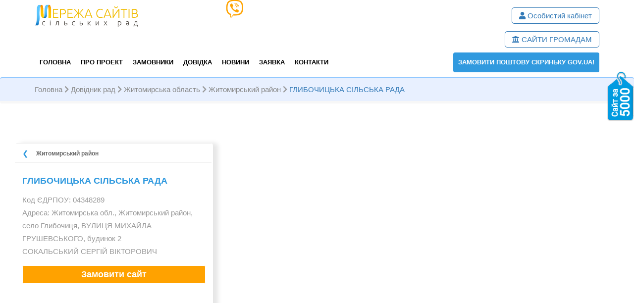

--- FILE ---
content_type: text/html; charset=UTF-8
request_url: https://silrada.org/spysok/hlybochyts-ka-sil-s-ka-rada-zhytomyrs-koho-rayonu-zhytomyrs-koyi-oblasti/
body_size: 13327
content:
<!DOCTYPE html>
<html lang="uk">
<head>
	<meta charset="UTF-8">
	<meta http-equiv="X-UA-Compatible" content="IE=edge">
	<meta name="viewport" content="width=device-width, initial-scale=1">
	<meta name="theme-color" content="#ffffff">
<script async src="https://pagead2.googlesyndication.com/pagead/js/adsbygoogle.js?client=ca-pub-9770772585408248"
     crossorigin="anonymous"></script>
	<meta name='robots' content='index, follow, max-image-preview:large, max-snippet:-1, max-video-preview:-1' />
	<style>img:is([sizes="auto" i], [sizes^="auto," i]) { contain-intrinsic-size: 3000px 1500px }</style>
	
	<!-- This site is optimized with the Yoast SEO plugin v25.1 - https://yoast.com/wordpress/plugins/seo/ -->
	<title>ГЛИБОЧИЦЬКА СІЛЬСЬКА РАДА | Silrada.org</title><link rel="preload" as="style" href="https://fonts.googleapis.com/css?family=Open%20Sans&#038;display=swap" /><link rel="stylesheet" href="https://fonts.googleapis.com/css?family=Open%20Sans&#038;display=swap" media="print" onload="this.media='all'" /><noscript><link rel="stylesheet" href="https://fonts.googleapis.com/css?family=Open%20Sans&#038;display=swap" /></noscript><link rel="stylesheet" href="https://silrada.org/wp-content/cache/min/1/475f6f7c74e11c298ab6d1ee3ee59771.css" media="all" data-minify="1" />
	<link rel="canonical" href="https://silrada.org/spysok/hlybochyts-ka-sil-s-ka-rada-zhytomyrs-koho-rayonu-zhytomyrs-koyi-oblasti/" />
	<meta property="og:locale" content="uk_UA" />
	<meta property="og:type" content="article" />
	<meta property="og:title" content="ГЛИБОЧИЦЬКА СІЛЬСЬКА РАДА | Silrada.org" />
	<meta property="og:description" content="Житомирська обл., Житомирський район, село Глибочиця, ВУЛИЦЯ МИХАЙЛА ГРУШЕВСЬКОГО, будинок 2" />
	<meta property="og:url" content="https://silrada.org/spysok/hlybochyts-ka-sil-s-ka-rada-zhytomyrs-koho-rayonu-zhytomyrs-koyi-oblasti/" />
	<meta property="og:site_name" content="Silrada.org" />
	<meta property="article:publisher" content="https://www.facebook.com/silrada.org/" />
	<meta property="article:modified_time" content="2019-09-13T12:29:29+00:00" />
	<meta property="og:image" content="https://silrada.org/wp-content/uploads/2016/05/logo-01.png" />
	<meta property="og:image:width" content="732" />
	<meta property="og:image:height" content="163" />
	<meta property="og:image:type" content="image/png" />
	<meta name="twitter:card" content="summary_large_image" />
	<script type="application/ld+json" class="yoast-schema-graph">{"@context":"https://schema.org","@graph":[{"@type":"WebPage","@id":"https://silrada.org/spysok/hlybochyts-ka-sil-s-ka-rada-zhytomyrs-koho-rayonu-zhytomyrs-koyi-oblasti/","url":"https://silrada.org/spysok/hlybochyts-ka-sil-s-ka-rada-zhytomyrs-koho-rayonu-zhytomyrs-koyi-oblasti/","name":"ГЛИБОЧИЦЬКА СІЛЬСЬКА РАДА | Silrada.org","isPartOf":{"@id":"https://silrada.org/#website"},"datePublished":"2019-07-30T18:16:59+00:00","dateModified":"2019-09-13T12:29:29+00:00","breadcrumb":{"@id":"https://silrada.org/spysok/hlybochyts-ka-sil-s-ka-rada-zhytomyrs-koho-rayonu-zhytomyrs-koyi-oblasti/#breadcrumb"},"inLanguage":"uk","potentialAction":[{"@type":"ReadAction","target":["https://silrada.org/spysok/hlybochyts-ka-sil-s-ka-rada-zhytomyrs-koho-rayonu-zhytomyrs-koyi-oblasti/"]}]},{"@type":"BreadcrumbList","@id":"https://silrada.org/spysok/hlybochyts-ka-sil-s-ka-rada-zhytomyrs-koho-rayonu-zhytomyrs-koyi-oblasti/#breadcrumb","itemListElement":[{"@type":"ListItem","position":1,"name":"Головна","item":"https://silrada.org/"},{"@type":"ListItem","position":2,"name":"Довідник рад","item":"https://silrada.org/spysok/"},{"@type":"ListItem","position":3,"name":"Житомирська область","item":"https://silrada.org/region/zhytomyrs-ka-obl/"},{"@type":"ListItem","position":4,"name":"Житомирський район","item":"https://silrada.org/region/zhytomyrs-kyy-rayon/"},{"@type":"ListItem","position":5,"name":"ГЛИБОЧИЦЬКА СІЛЬСЬКА РАДА"}]},{"@type":"WebSite","@id":"https://silrada.org/#website","url":"https://silrada.org/","name":"Silrada.org","description":"Портал сайтів сільських рад","publisher":{"@id":"https://silrada.org/#organization"},"potentialAction":[{"@type":"SearchAction","target":{"@type":"EntryPoint","urlTemplate":"https://silrada.org/?s={search_term_string}"},"query-input":{"@type":"PropertyValueSpecification","valueRequired":true,"valueName":"search_term_string"}}],"inLanguage":"uk"},{"@type":"Organization","@id":"https://silrada.org/#organization","name":"Мережа сайтів сільських/селищних рад та громад","url":"https://silrada.org/","logo":{"@type":"ImageObject","inLanguage":"uk","@id":"https://silrada.org/#/schema/logo/image/","url":"https://silrada.org/wp-content/uploads/2017/07/cropped-favicon.png","contentUrl":"https://silrada.org/wp-content/uploads/2017/07/cropped-favicon.png","width":512,"height":512,"caption":"Мережа сайтів сільських/селищних рад та громад"},"image":{"@id":"https://silrada.org/#/schema/logo/image/"},"sameAs":["https://www.facebook.com/silrada.org/"]}]}</script>
	<!-- / Yoast SEO plugin. -->


<link rel='dns-prefetch' href='//static.addtoany.com' />
<link href='https://fonts.gstatic.com' crossorigin rel='preconnect' />

<style id='classic-theme-styles-inline-css' type='text/css'>
/*! This file is auto-generated */
.wp-block-button__link{color:#fff;background-color:#32373c;border-radius:9999px;box-shadow:none;text-decoration:none;padding:calc(.667em + 2px) calc(1.333em + 2px);font-size:1.125em}.wp-block-file__button{background:#32373c;color:#fff;text-decoration:none}
</style>
<style id='global-styles-inline-css' type='text/css'>
:root{--wp--preset--aspect-ratio--square: 1;--wp--preset--aspect-ratio--4-3: 4/3;--wp--preset--aspect-ratio--3-4: 3/4;--wp--preset--aspect-ratio--3-2: 3/2;--wp--preset--aspect-ratio--2-3: 2/3;--wp--preset--aspect-ratio--16-9: 16/9;--wp--preset--aspect-ratio--9-16: 9/16;--wp--preset--color--black: #000000;--wp--preset--color--cyan-bluish-gray: #abb8c3;--wp--preset--color--white: #ffffff;--wp--preset--color--pale-pink: #f78da7;--wp--preset--color--vivid-red: #cf2e2e;--wp--preset--color--luminous-vivid-orange: #ff6900;--wp--preset--color--luminous-vivid-amber: #fcb900;--wp--preset--color--light-green-cyan: #7bdcb5;--wp--preset--color--vivid-green-cyan: #00d084;--wp--preset--color--pale-cyan-blue: #8ed1fc;--wp--preset--color--vivid-cyan-blue: #0693e3;--wp--preset--color--vivid-purple: #9b51e0;--wp--preset--gradient--vivid-cyan-blue-to-vivid-purple: linear-gradient(135deg,rgba(6,147,227,1) 0%,rgb(155,81,224) 100%);--wp--preset--gradient--light-green-cyan-to-vivid-green-cyan: linear-gradient(135deg,rgb(122,220,180) 0%,rgb(0,208,130) 100%);--wp--preset--gradient--luminous-vivid-amber-to-luminous-vivid-orange: linear-gradient(135deg,rgba(252,185,0,1) 0%,rgba(255,105,0,1) 100%);--wp--preset--gradient--luminous-vivid-orange-to-vivid-red: linear-gradient(135deg,rgba(255,105,0,1) 0%,rgb(207,46,46) 100%);--wp--preset--gradient--very-light-gray-to-cyan-bluish-gray: linear-gradient(135deg,rgb(238,238,238) 0%,rgb(169,184,195) 100%);--wp--preset--gradient--cool-to-warm-spectrum: linear-gradient(135deg,rgb(74,234,220) 0%,rgb(151,120,209) 20%,rgb(207,42,186) 40%,rgb(238,44,130) 60%,rgb(251,105,98) 80%,rgb(254,248,76) 100%);--wp--preset--gradient--blush-light-purple: linear-gradient(135deg,rgb(255,206,236) 0%,rgb(152,150,240) 100%);--wp--preset--gradient--blush-bordeaux: linear-gradient(135deg,rgb(254,205,165) 0%,rgb(254,45,45) 50%,rgb(107,0,62) 100%);--wp--preset--gradient--luminous-dusk: linear-gradient(135deg,rgb(255,203,112) 0%,rgb(199,81,192) 50%,rgb(65,88,208) 100%);--wp--preset--gradient--pale-ocean: linear-gradient(135deg,rgb(255,245,203) 0%,rgb(182,227,212) 50%,rgb(51,167,181) 100%);--wp--preset--gradient--electric-grass: linear-gradient(135deg,rgb(202,248,128) 0%,rgb(113,206,126) 100%);--wp--preset--gradient--midnight: linear-gradient(135deg,rgb(2,3,129) 0%,rgb(40,116,252) 100%);--wp--preset--font-size--small: 13px;--wp--preset--font-size--medium: 20px;--wp--preset--font-size--large: 36px;--wp--preset--font-size--x-large: 42px;--wp--preset--spacing--20: 0.44rem;--wp--preset--spacing--30: 0.67rem;--wp--preset--spacing--40: 1rem;--wp--preset--spacing--50: 1.5rem;--wp--preset--spacing--60: 2.25rem;--wp--preset--spacing--70: 3.38rem;--wp--preset--spacing--80: 5.06rem;--wp--preset--shadow--natural: 6px 6px 9px rgba(0, 0, 0, 0.2);--wp--preset--shadow--deep: 12px 12px 50px rgba(0, 0, 0, 0.4);--wp--preset--shadow--sharp: 6px 6px 0px rgba(0, 0, 0, 0.2);--wp--preset--shadow--outlined: 6px 6px 0px -3px rgba(255, 255, 255, 1), 6px 6px rgba(0, 0, 0, 1);--wp--preset--shadow--crisp: 6px 6px 0px rgba(0, 0, 0, 1);}:where(.is-layout-flex){gap: 0.5em;}:where(.is-layout-grid){gap: 0.5em;}body .is-layout-flex{display: flex;}.is-layout-flex{flex-wrap: wrap;align-items: center;}.is-layout-flex > :is(*, div){margin: 0;}body .is-layout-grid{display: grid;}.is-layout-grid > :is(*, div){margin: 0;}:where(.wp-block-columns.is-layout-flex){gap: 2em;}:where(.wp-block-columns.is-layout-grid){gap: 2em;}:where(.wp-block-post-template.is-layout-flex){gap: 1.25em;}:where(.wp-block-post-template.is-layout-grid){gap: 1.25em;}.has-black-color{color: var(--wp--preset--color--black) !important;}.has-cyan-bluish-gray-color{color: var(--wp--preset--color--cyan-bluish-gray) !important;}.has-white-color{color: var(--wp--preset--color--white) !important;}.has-pale-pink-color{color: var(--wp--preset--color--pale-pink) !important;}.has-vivid-red-color{color: var(--wp--preset--color--vivid-red) !important;}.has-luminous-vivid-orange-color{color: var(--wp--preset--color--luminous-vivid-orange) !important;}.has-luminous-vivid-amber-color{color: var(--wp--preset--color--luminous-vivid-amber) !important;}.has-light-green-cyan-color{color: var(--wp--preset--color--light-green-cyan) !important;}.has-vivid-green-cyan-color{color: var(--wp--preset--color--vivid-green-cyan) !important;}.has-pale-cyan-blue-color{color: var(--wp--preset--color--pale-cyan-blue) !important;}.has-vivid-cyan-blue-color{color: var(--wp--preset--color--vivid-cyan-blue) !important;}.has-vivid-purple-color{color: var(--wp--preset--color--vivid-purple) !important;}.has-black-background-color{background-color: var(--wp--preset--color--black) !important;}.has-cyan-bluish-gray-background-color{background-color: var(--wp--preset--color--cyan-bluish-gray) !important;}.has-white-background-color{background-color: var(--wp--preset--color--white) !important;}.has-pale-pink-background-color{background-color: var(--wp--preset--color--pale-pink) !important;}.has-vivid-red-background-color{background-color: var(--wp--preset--color--vivid-red) !important;}.has-luminous-vivid-orange-background-color{background-color: var(--wp--preset--color--luminous-vivid-orange) !important;}.has-luminous-vivid-amber-background-color{background-color: var(--wp--preset--color--luminous-vivid-amber) !important;}.has-light-green-cyan-background-color{background-color: var(--wp--preset--color--light-green-cyan) !important;}.has-vivid-green-cyan-background-color{background-color: var(--wp--preset--color--vivid-green-cyan) !important;}.has-pale-cyan-blue-background-color{background-color: var(--wp--preset--color--pale-cyan-blue) !important;}.has-vivid-cyan-blue-background-color{background-color: var(--wp--preset--color--vivid-cyan-blue) !important;}.has-vivid-purple-background-color{background-color: var(--wp--preset--color--vivid-purple) !important;}.has-black-border-color{border-color: var(--wp--preset--color--black) !important;}.has-cyan-bluish-gray-border-color{border-color: var(--wp--preset--color--cyan-bluish-gray) !important;}.has-white-border-color{border-color: var(--wp--preset--color--white) !important;}.has-pale-pink-border-color{border-color: var(--wp--preset--color--pale-pink) !important;}.has-vivid-red-border-color{border-color: var(--wp--preset--color--vivid-red) !important;}.has-luminous-vivid-orange-border-color{border-color: var(--wp--preset--color--luminous-vivid-orange) !important;}.has-luminous-vivid-amber-border-color{border-color: var(--wp--preset--color--luminous-vivid-amber) !important;}.has-light-green-cyan-border-color{border-color: var(--wp--preset--color--light-green-cyan) !important;}.has-vivid-green-cyan-border-color{border-color: var(--wp--preset--color--vivid-green-cyan) !important;}.has-pale-cyan-blue-border-color{border-color: var(--wp--preset--color--pale-cyan-blue) !important;}.has-vivid-cyan-blue-border-color{border-color: var(--wp--preset--color--vivid-cyan-blue) !important;}.has-vivid-purple-border-color{border-color: var(--wp--preset--color--vivid-purple) !important;}.has-vivid-cyan-blue-to-vivid-purple-gradient-background{background: var(--wp--preset--gradient--vivid-cyan-blue-to-vivid-purple) !important;}.has-light-green-cyan-to-vivid-green-cyan-gradient-background{background: var(--wp--preset--gradient--light-green-cyan-to-vivid-green-cyan) !important;}.has-luminous-vivid-amber-to-luminous-vivid-orange-gradient-background{background: var(--wp--preset--gradient--luminous-vivid-amber-to-luminous-vivid-orange) !important;}.has-luminous-vivid-orange-to-vivid-red-gradient-background{background: var(--wp--preset--gradient--luminous-vivid-orange-to-vivid-red) !important;}.has-very-light-gray-to-cyan-bluish-gray-gradient-background{background: var(--wp--preset--gradient--very-light-gray-to-cyan-bluish-gray) !important;}.has-cool-to-warm-spectrum-gradient-background{background: var(--wp--preset--gradient--cool-to-warm-spectrum) !important;}.has-blush-light-purple-gradient-background{background: var(--wp--preset--gradient--blush-light-purple) !important;}.has-blush-bordeaux-gradient-background{background: var(--wp--preset--gradient--blush-bordeaux) !important;}.has-luminous-dusk-gradient-background{background: var(--wp--preset--gradient--luminous-dusk) !important;}.has-pale-ocean-gradient-background{background: var(--wp--preset--gradient--pale-ocean) !important;}.has-electric-grass-gradient-background{background: var(--wp--preset--gradient--electric-grass) !important;}.has-midnight-gradient-background{background: var(--wp--preset--gradient--midnight) !important;}.has-small-font-size{font-size: var(--wp--preset--font-size--small) !important;}.has-medium-font-size{font-size: var(--wp--preset--font-size--medium) !important;}.has-large-font-size{font-size: var(--wp--preset--font-size--large) !important;}.has-x-large-font-size{font-size: var(--wp--preset--font-size--x-large) !important;}
:where(.wp-block-post-template.is-layout-flex){gap: 1.25em;}:where(.wp-block-post-template.is-layout-grid){gap: 1.25em;}
:where(.wp-block-columns.is-layout-flex){gap: 2em;}:where(.wp-block-columns.is-layout-grid){gap: 2em;}
:root :where(.wp-block-pullquote){font-size: 1.5em;line-height: 1.6;}
</style>










<style id='rocket-lazyload-inline-css' type='text/css'>
.rll-youtube-player{position:relative;padding-bottom:56.23%;height:0;overflow:hidden;max-width:100%;}.rll-youtube-player:focus-within{outline: 2px solid currentColor;outline-offset: 5px;}.rll-youtube-player iframe{position:absolute;top:0;left:0;width:100%;height:100%;z-index:100;background:0 0}.rll-youtube-player img{bottom:0;display:block;left:0;margin:auto;max-width:100%;width:100%;position:absolute;right:0;top:0;border:none;height:auto;-webkit-transition:.4s all;-moz-transition:.4s all;transition:.4s all}.rll-youtube-player img:hover{-webkit-filter:brightness(75%)}.rll-youtube-player .play{height:100%;width:100%;left:0;top:0;position:absolute;background:url(https://silrada.org/wp-content/plugins/wp-rocket/assets/img/youtube.png) no-repeat center;background-color: transparent !important;cursor:pointer;border:none;}
</style>
<link rel="https://api.w.org/" href="https://silrada.org/wp-json/" /><link rel="EditURI" type="application/rsd+xml" title="RSD" href="https://silrada.org/xmlrpc.php?rsd" />

<link rel='shortlink' href='https://silrada.org/?p=30445' />
<link rel="alternate" title="oEmbed (JSON)" type="application/json+oembed" href="https://silrada.org/wp-json/oembed/1.0/embed?url=https%3A%2F%2Fsilrada.org%2Fspysok%2Fhlybochyts-ka-sil-s-ka-rada-zhytomyrs-koho-rayonu-zhytomyrs-koyi-oblasti%2F" />
<link rel="alternate" title="oEmbed (XML)" type="text/xml+oembed" href="https://silrada.org/wp-json/oembed/1.0/embed?url=https%3A%2F%2Fsilrada.org%2Fspysok%2Fhlybochyts-ka-sil-s-ka-rada-zhytomyrs-koho-rayonu-zhytomyrs-koyi-oblasti%2F&#038;format=xml" />
		<style type="text/css">
			div.wpcf7 .ajax-loader {
				background-image: url('https://silrada.org/wp-content/plugins/contact-form-7/images/ajax-loader.gif');
			}
		</style>
						<link rel="preconnect" href="https://fonts.gstatic.com" crossorigin />
				
				
							            <style>
				            
					div[id*='ajaxsearchlitesettings'].searchsettings .asl_option_inner label {
						font-size: 0px !important;
						color: rgba(0, 0, 0, 0);
					}
					div[id*='ajaxsearchlitesettings'].searchsettings .asl_option_inner label:after {
						font-size: 11px !important;
						position: absolute;
						top: 0;
						left: 0;
						z-index: 1;
					}
					.asl_w_container {
						width: 100%;
						margin: 3px 0px 3px 3px;
						min-width: 200px;
					}
					div[id*='ajaxsearchlite'].asl_m {
						width: 100%;
					}
					div[id*='ajaxsearchliteres'].wpdreams_asl_results div.resdrg span.highlighted {
						font-weight: bold;
						color: rgba(217, 49, 43, 1);
						background-color: rgba(238, 238, 238, 1);
					}
					div[id*='ajaxsearchliteres'].wpdreams_asl_results .results img.asl_image {
						width: 70px;
						height: 70px;
						object-fit: cover;
					}
					div.asl_r .results {
						max-height: none;
					}
				
							.asl_w, .asl_w * {font-family:"Roboto" !important;}
							.asl_m input[type=search]::placeholder{font-family:"Roboto" !important;}
							.asl_m input[type=search]::-webkit-input-placeholder{font-family:"Roboto" !important;}
							.asl_m input[type=search]::-moz-placeholder{font-family:"Roboto" !important;}
							.asl_m input[type=search]:-ms-input-placeholder{font-family:"Roboto" !important;}
						
						.asl_m, .asl_m .probox {
							background-color: rgb(255, 255, 255) !important;
							background-image: none !important;
							-webkit-background-image: none !important;
							-ms-background-image: none !important;
						}
					
						.asl_m .probox svg {
							fill: rgb(255, 255, 255) !important;
						}
						.asl_m .probox .innericon {
							background-color: rgb(1, 126, 193) !important;
							background-image: none !important;
							-webkit-background-image: none !important;
							-ms-background-image: none !important;
						}
					
						div.asl_m.asl_w {
							border:1px none rgb(185, 185, 185) !important;border-radius:7px 7px 7px 7px !important;
							box-shadow: none !important;
						}
						div.asl_m.asl_w .probox {border: none !important;}
					
						div.asl_r.asl_w.vertical .results .item::after {
							display: block;
							position: absolute;
							bottom: 0;
							content: '';
							height: 1px;
							width: 100%;
							background: #D8D8D8;
						}
						div.asl_r.asl_w.vertical .results .item.asl_last_item::after {
							display: none;
						}
					 #ajaxsearchlite1 .probox, div.asl_w .probox {
    height: 60px;
    border-radius: 7px;
    box-shadow: 0px 0px 4px 0px #b9b9b9 inset;
}
div.asl_w .probox .promagnifier {
    width: 180px;
    height: 60px;
}
div.asl_m .probox .promagnifier .innericon:before {
   content: "Шукати ";
   color: #fff;
    float: left;
    padding-top: 20px;
    padding-left: 45px;
}
#ajaxsearchlite1 .probox .proinput input, div.asl_w .probox div.proinput input {
    margin-top: 15px!important;
    font-size: 16px;
}
div.asl_m .probox .proloading {
    margin-top: 15px;
    margin-right: 15px;
}			            </style>
			            <link rel="icon" href="https://silrada.org/wp-content/uploads/2017/07/cropped-favicon-32x32.png" sizes="32x32" />
<link rel="icon" href="https://silrada.org/wp-content/uploads/2017/07/cropped-favicon-192x192.png" sizes="192x192" />
<link rel="apple-touch-icon" href="https://silrada.org/wp-content/uploads/2017/07/cropped-favicon-180x180.png" />
<meta name="msapplication-TileImage" content="https://silrada.org/wp-content/uploads/2017/07/cropped-favicon-270x270.png" />
		<style type="text/css" id="wp-custom-css">
			a.btn.btn-map {
    display: none;
}
div#attorney_slider {
    display: inline-flex;
    flex-direction: row;
}
@media screen and (max-with:530px) {
	div#attorney_slider {
    display: inline-flex;
    flex-direction: column;
}
		</style>
		        <style>
            #wp-admin-bar-ctn_adminbar_menu .ab-item {
                background: ;
                color:  !important;
            }
            #wp-admin-bar-ctn_adminbar_menu .ab-item .ctn-admin-item {
                color: #6ef791;
            }
            .ctn-admin-item {
                color: #6ef791;
            }
            .ab-submenu {

            }
        </style>
        <noscript><style id="rocket-lazyload-nojs-css">.rll-youtube-player, [data-lazy-src]{display:none !important;}</style></noscript>
</head>

<body data-rsssl=1 class="wp-singular spysok-template-default single single-spysok postid-30445 wp-theme-silrada">


	
	<!-- ========================== Header ==================== -->

	<header class="main_menu">
		<div class="container nav_wrapper">
			<div class="row">
				<div class="col-md-4 col-sm-3">
													<a class="navbar-brand" href="https://silrada.org/">
								<img src="data:image/svg+xml,%3Csvg%20xmlns='http://www.w3.org/2000/svg'%20viewBox='0%200%200%200'%3E%3C/svg%3E" alt="" class="img-responsive" data-lazy-src="https://silrada.org/wp-content/uploads/2016/05/logo-01.png" /><noscript><img src="https://silrada.org/wp-content/uploads/2016/05/logo-01.png" alt="" class="img-responsive" /></noscript>
							</a>
										</div>
				<div class="col-md-4 col-sm-4 hidden-xs">
					
<style>
.fa-viber {
    color: #ffa300;
    font-size: 36px;
    margin-right: 10px;
    animation: shake 5s linear 2s infinite alternate;
}
@keyframes shake {
  10%, 90% {
    transform: translate3d(-1px, 0, 0);
  }
  20%, 80% {
    transform: translate3d(2px, 0, 0);
  }
  30%, 50%, 70% {
    transform: translate3d(-4px, 0, 0);
  }
  40%, 60% {
    transform: translate3d(4px, 0, 0);
  }
}
</style>
					<a href="https://msng.link/o/?380987812428=vi"><i class="fab fa-viber"></i>
					<span class="text-center hero-phone"><span class="blue-color"></span></span></a>
				</div>
				<div class="col-md-4 col-sm-5">
					<!-- Search Option -->
											<a class="hidden-xs pull-right login-button" href="https://silrada.org/wp-login.php?itsec-hb-token=edsqnbnen" title="Увійти в майстерню">
							<i class="fa fa-user"></i> Особистий кабінет
						</a>
										<a class="hidden-xs pull-right login-button" href="//gr.org.ua/" title="Сайти для громад">
						<i class="fa fa-university" aria-hidden="true"></i> САЙТИ ГРОМАДАМ
					</a>
				</div>
			</div>
						<div class="row">
				<span class="visible-xs text-center hero-phone">(098) <span class="blue-color">781 2428</span></span>
			</div>
			<div class="row blue-background-xs">
				<div class="col-md-12">
					<nav class="navbar navbar-default">
						<!-- Brand and toggle get grouped for better mobile display -->

						<div class="navbar-header">

							<button type="button" class="navbar-toggle collapsed" data-toggle="collapse" data-target="#navbar-collapse-1" aria-expanded="false">
								<span class="sr-only">Toggle navigation</span>
								<span class="icon-bar"></span>
								<span class="icon-bar"></span>
								<span class="icon-bar"></span>
							</button>
						</div>
						<!-- Collect the nav links, forms, and other content for toggling -->
						<div class="collapse navbar-collapse sticky-menu-header sticky-header" id="navbar-collapse-1">
							    <ul class="nav navbar-nav nav_1">

 									<li id="menu-item-7396" class="menu-item menu-item-type-custom menu-item-object-custom menu-item-7396"><a href="/">Головна</a></li>
<li id="menu-item-7402" class="menu-item menu-item-type-post_type menu-item-object-page menu-item-7402"><a href="https://silrada.org/pro-proekt/">Про проект</a></li>
<li id="menu-item-7412" class="menu-item menu-item-type-post_type_archive menu-item-object-portfolio menu-item-7412"><a href="https://silrada.org/silrada/">Замовники</a></li>
<li id="menu-item-7404" class="menu-item menu-item-type-custom menu-item-object-custom menu-item-7404"><a href="/faq">Довідка</a></li>
<li id="menu-item-7408" class="menu-item menu-item-type-post_type menu-item-object-page menu-item-7408"><a href="https://silrada.org/novini/">Новини</a></li>
<li id="menu-item-18713" class="menu-item menu-item-type-post_type menu-item-object-page menu-item-18713"><a href="https://silrada.org/zayavka/">Заявка</a></li>
<li id="menu-item-7403" class="menu-item menu-item-type-post_type menu-item-object-page menu-item-7403"><a href="https://silrada.org/kontakty/">Контакти</a></li>


                                    <li class="menu-custom-block">
                                        <a href="//silrada.org/sp/">ЗАМОВИТИ поштову скриньку GOV.UA!</a>
                                    </li>
                                </ul>						</div><!-- /.navbar-collapse -->
					</nav>
				</div>
			</div>
			
		</div><!--  End of .nav_wrapper -->
	</header>
	<!-- ========================== /Header =================== -->
        		<section class="breadcrumb"><div class="container"><div class="row"><div class="col-md-12"><p id="breadcrumbs"><span><span><a href="https://silrada.org/">Головна</a></span> <i class="fa fa-chevron-right"></i> <span><a href="https://silrada.org/spysok/">Довідник рад</a></span> <i class="fa fa-chevron-right"></i> <span><a href="https://silrada.org/region/zhytomyrs-ka-obl/">Житомирська область</a></span> <i class="fa fa-chevron-right"></i> <span><a href="https://silrada.org/region/zhytomyrs-kyy-rayon/">Житомирський район</a></span> <i class="fa fa-chevron-right"></i> <span class="breadcrumb_last" aria-current="page">ГЛИБОЧИЦЬКА СІЛЬСЬКА РАДА</span></span></p></div></div></div></section>

<section class="relative">
  <div class="obl-menu">
    <div id="slinkyList" class="slinky-menu">

          <article  class="form-nav">
            <li><a class="back" href="https://silrada.org/region/zhytomyrs-kyy-rayon/">Житомирський район</a></li>            <div class="col-md-12">
              <h2 class="title-rada">ГЛИБОЧИЦЬКА СІЛЬСЬКА РАДА</h2>
                                              <div class="entry-content map-nav-nav">
                <p><span class="rada-adress-info" id="rada-adress-name">ГЛИБОЧИЦЬКА СІЛЬСЬКА РАДА ЖИТОМИРСЬКОГО РАЙОНУ ЖИТОМИРСЬКОЇ ОБЛАСТІ</span></p>
<p><span class="rada-adress-info" id="rada-adress-short_name">ГЛИБОЧИЦЬКА С/Р</span></p>
<p><span class="rada-adress-info" id="rada-adress-edrpou">	Код ЄДРПОУ: 04348289</span></p>
<p><span class="rada-adress-info" id="rada-adress-address">Адреса: Житомирська обл., Житомирський район, село Глибочиця, ВУЛИЦЯ МИХАЙЛА ГРУШЕВСЬКОГО, будинок 2</span></p>
<p><span class="rada-adress-info" id="rada-adress-boss">СОКАЛЬСЬКИЙ СЕРГІЙ ВІКТОРОВИЧ</span></p>
<p><span class="rada-adress-info" id="rada-adress-kved">84.11 Державне управління загального характеру</span></p>
<p><span class="rada-adress-info" id="rada-adress-stan">зареєстровано</span></p>

                                                
                
                
                                  <a class="btn btn-map" href="//silrada.org/zayavka/">Замовити сайт</a>
                              </div>
            </div>
          </article>


    </div>
  </div>

  
<script src="//unpkg.com/leaflet@1.3.1/dist/leaflet.js"></script>
<style type="text/css">
  .containerMap { width:100%;height: 800px;padding:0;margin:0 auto }
  #map { width:100%;height:100%;padding:0;margin:0; }
</style>

<div class="containerMap">

  <div id="map"></div>

</div>
</section>



<div id="gradient" class="hidden-xs gradient"></div>


  <!-- Scroll Top Button -->
    <button class="scroll-top transition3s">
      <i class="fa fa-angle-up" aria-hidden="true"></i>
    </button>

<!-- ==================================== Footer ============================ -->


    <footer>
        <div class="overlay">
            <div class="container">
                <div class="row">

                    <!-- _______ Logo ______ -->

                    <div class="col-lg-4 col-md-4 col-sm-6 col-xs-12 hidden-xs">
                        <h4>Наші контакти</h4>
                        <div class="address">
                            <ul class="contact-details">
                                                                    <li><i class="fa fa-map-marker"></i> <strong>Адреса:</strong> <span>21021, м.Вінниця, Україна  <br> вул. 600-річчя, 17 (Компанія Ліана оф. 202)</span></li>
                                                                                                    <li><i class="fa fa-clock-o"></i> <strong>Графік роботи:</strong> <span>з 10:00 до 18:00 <br> <br> </span></li>
                                                                                                                                    <li><i class="fa fa-envelope"></i> <strong>Ел. пошта:</strong> <span><a href="mailto:sales@silrada.org">sales@silrada.org</a></span></li>
                                                                    <li><a href="https://www.facebook.com/silrada.org" target="_blank"><img class="img-responsive" style="max-width: 229px;border-radius: 5px;" src="data:image/svg+xml,%3Csvg%20xmlns='http://www.w3.org/2000/svg'%20viewBox='0%200%200%200'%3E%3C/svg%3E" alt="facebook" data-lazy-src="https://silrada.org/wp-content/themes/silrada/assets/images/facebook-footer.png"><noscript><img class="img-responsive" style="max-width: 229px;border-radius: 5px;" src="https://silrada.org/wp-content/themes/silrada/assets/images/facebook-footer.png" alt="facebook"></noscript></a></li>
                            </ul>
                        </div> <!-- End .address -->
                    </div> <!-- End .logo_footer -->
                     <!-- ____________ News area ___________ -->
                    <div data-bg="https://silrada.org/wp-content/uploads/2020/03/super-order-gr-org.png" class="col-lg-4 col-md-4 col-sm-6 col-xs-12 post-item-small hidden-xs rocket-lazyload" style="
                            
                            background-repeat: no-repeat;
                            background-position: bottom center;">

                        <h4>Виникла проблема з сайтом? Створіть тікет</h4>
                        <div class="textwidget">Всі питання по обслуговуванню сайтів вносяться виключно через систему тікитів</a></div> <a style="margin-left: 15px;margin-bottom: 10px;width: 166px;height: 45px;padding: unset;padding-top: 8px;" class="btn btn-primary" href="//webliana.host/clientarea.php">Створити тікет</a>

                    </div> <!-- End .news_footer -->

                    <!-- _____ Service ________ -->
                    <div class="col-lg-4 col-md-4 col-sm-12 service_footer">
                        <div class="row service_footer-top">
                        	<h4 class="text-center service_footer-title">СТВОРЕННЯ САЙТІВ ДЛЯ СІЛЬСЬКИХ РАД</h4>
                        </div>
                        <div class="row service_footer-middle">
	                        <p>Консультації<br>Для тих,<br> хто хоче створити сайт:</p>
	                        <span><b>+38 (098) 78-12-428</b><br>з 10:00 до 18:00</span>
	                        <div class="col-md-4 col-xs-12">
	                        	<a style="margin-left: 15px;margin-bottom: 10px;width: 166px;height: 45px;padding: unset;padding-top: 8px;" class="btn btn-primary" href="//silrada.org/faq/">Довідка</a>
                                            	</div>
	                    </div>
                    </div> <!-- End .service_footer -->


                     <!-- End .contact_form_footer-->
                </div>
            </div> <!-- End .container -->

        </div> <!-- End .overlay -->

    </footer>
<!-- =============================== price stick ====================== -->
    <aside class="price-stick" style="cursor: pointer;">
        <a href="https://silrada.org/zayavka/">
            <img src="data:image/svg+xml,%3Csvg%20xmlns='http://www.w3.org/2000/svg'%20viewBox='0%200%200%200'%3E%3C/svg%3E" alt="" data-lazy-src="https://silrada.org/wp-content/themes/silrada/assets/images/price-stick.png"><noscript><img src="https://silrada.org/wp-content/themes/silrada/assets/images/price-stick.png" alt=""></noscript>
        </a>
            <span class="text-center"><a href="https://silrada.org/zayavka/">Замовляйте сайт <br> всього за <b>5000 грн!</b></a></span>
    </aside>

<!-- =============================== Bottom Banner ====================== -->


<div class="footer-bottom">
    <div class="container">
    	<div class="row">
    		<div class="col-xs-12">
	      		<div class="title_holder_left">
				    <div class="footer-left">
			            <a href="https://silrada.org/" title="Мережа сайтів сільських рад України - Скориставшись нашими послугами по створенню сайтів, будь-яка сільська рада чи громада може отримати свій власний гарний, зручний у наповнені та керуванні сайт сільради з адресою ваша-назва.silrada.org" rel="home">
			            	<img src="data:image/svg+xml,%3Csvg%20xmlns='http://www.w3.org/2000/svg'%20viewBox='0%200%200%200'%3E%3C/svg%3E" alt="Мережа сайтів сільських рад України" data-lazy-src="https://silrada.org/wp-content/themes/silrada/assets/images/logo-footer.png"><noscript><img src="https://silrada.org/wp-content/themes/silrada/assets/images/logo-footer.png" alt="Мережа сайтів сільських рад України"></noscript>
			            </a>
			            <span class="logo">
					        Мережа сайтів сільських рад.
					        © Silrada.org 2012-2026. Всі права захищено
			            </span>

	                </div>
			    </div> <!-- End .title_holder_left -->
			</div>
		    <div class="clear_fix"></div>
    	</div>
    </div> <!-- End .container -->
</div> <!-- End .footer_bottom -->


<!-- =============================== /Bottom Banner ====================== -->

<script type="text/javascript" id="addtoany-core-js-before">
/* <![CDATA[ */
window.a2a_config=window.a2a_config||{};a2a_config.callbacks=[];a2a_config.overlays=[];a2a_config.templates={};a2a_localize = {
	Share: "Поділитися",
	Save: "Зберегти",
	Subscribe: "Підписатися",
	Email: "Email",
	Bookmark: "Закладка",
	ShowAll: "Показати все",
	ShowLess: "Показати менше",
	FindServices: "Знайти сервіс(и)",
	FindAnyServiceToAddTo: "Миттєвий пошук сервісів",
	PoweredBy: "Працює на",
	ShareViaEmail: "Поділитися через електронну пошту",
	SubscribeViaEmail: "Підпишіться електронною поштою",
	BookmarkInYourBrowser: "Додати до закладок у браузері",
	BookmarkInstructions: "Натисніть Ctrl+D або \u2318+D, щоб додати цю сторінку до закладок",
	AddToYourFavorites: "Додати в закладки",
	SendFromWebOrProgram: "Відправити з будь-якої адреси електронної пошти або програми електронної пошти",
	EmailProgram: "Програма електронної пошти",
	More: "Більше&#8230;",
	ThanksForSharing: "Дякуємо, що поділились!",
	ThanksForFollowing: "Дякуємо за підписку!"
};
/* ]]> */
</script>
<script type="text/javascript" defer src="https://static.addtoany.com/menu/page.js" id="addtoany-core-js"></script>
<script type="text/javascript" src="https://silrada.org/wp-includes/js/jquery/jquery.min.js?ver=3.7.1" id="jquery-core-js"></script>
<script type="text/javascript" src="https://silrada.org/wp-includes/js/jquery/jquery-migrate.min.js?ver=3.4.1" id="jquery-migrate-js"></script>
<script type="text/javascript" defer src="https://silrada.org/wp-content/plugins/add-to-any/addtoany.min.js?ver=1.1" id="addtoany-jquery-js"></script>
<script type="text/javascript" src="https://silrada.org/wp-content/plugins/comfortable-reading/js/jquery.comfortable.reading.js?ver=1.1" id="add_cr_script-js"></script>
<script type="text/javascript" src="https://silrada.org/wp-content/plugins/comfortable-reading/js/jquery.cookie.js?ver=1.1" id="cr_cookie-js"></script>
<script type="text/javascript" src="https://silrada.org/wp-includes/js/dist/hooks.min.js?ver=4d63a3d491d11ffd8ac6" id="wp-hooks-js"></script>
<script type="text/javascript" src="https://silrada.org/wp-includes/js/dist/i18n.min.js?ver=5e580eb46a90c2b997e6" id="wp-i18n-js"></script>
<script type="text/javascript" id="wp-i18n-js-after">
/* <![CDATA[ */
wp.i18n.setLocaleData( { 'text direction\u0004ltr': [ 'ltr' ] } );
/* ]]> */
</script>
<script type="text/javascript" src="https://silrada.org/wp-content/plugins/contact-form-7/includes/swv/js/index.js?ver=6.0.6" id="swv-js"></script>
<script type="text/javascript" id="contact-form-7-js-translations">
/* <![CDATA[ */
( function( domain, translations ) {
	var localeData = translations.locale_data[ domain ] || translations.locale_data.messages;
	localeData[""].domain = domain;
	wp.i18n.setLocaleData( localeData, domain );
} )( "contact-form-7", {"translation-revision-date":"2025-04-10 14:47:40+0000","generator":"GlotPress\/4.0.1","domain":"messages","locale_data":{"messages":{"":{"domain":"messages","plural-forms":"nplurals=3; plural=(n % 10 == 1 && n % 100 != 11) ? 0 : ((n % 10 >= 2 && n % 10 <= 4 && (n % 100 < 12 || n % 100 > 14)) ? 1 : 2);","lang":"uk_UA"},"This contact form is placed in the wrong place.":["\u0426\u044f \u043a\u043e\u043d\u0442\u0430\u043a\u0442\u043d\u0430 \u0444\u043e\u0440\u043c\u0430 \u0440\u043e\u0437\u043c\u0456\u0449\u0435\u043d\u0430 \u0432 \u043d\u0435\u043f\u0440\u0430\u0432\u0438\u043b\u044c\u043d\u043e\u043c\u0443 \u043c\u0456\u0441\u0446\u0456."],"Error:":["\u041f\u043e\u043c\u0438\u043b\u043a\u0430:"]}},"comment":{"reference":"includes\/js\/index.js"}} );
/* ]]> */
</script>
<script type="text/javascript" id="contact-form-7-js-before">
/* <![CDATA[ */
var wpcf7 = {
    "api": {
        "root": "https:\/\/silrada.org\/wp-json\/",
        "namespace": "contact-form-7\/v1"
    },
    "cached": 1
};
/* ]]> */
</script>
<script type="text/javascript" src="https://silrada.org/wp-content/plugins/contact-form-7/includes/js/index.js?ver=6.0.6" id="contact-form-7-js"></script>
<script type="text/javascript" src="https://silrada.org/wp-includes/js/jquery/jquery.form.min.js?ver=4.3.0" id="jquery-form-js"></script>
<script type="text/javascript" src="https://silrada.org/wp-content/plugins/bootstrap-for-contact-form-7/assets/dist/js/scripts.min.js?ver=1.4.8" id="contact-form-7-bootstrap-js"></script>
<script type="text/javascript" id="sfpp-fb-root-js-extra">
/* <![CDATA[ */
var sfpp_script_vars = {"language":"uk","appId":"297186066963865"};
/* ]]> */
</script>
<script type="text/javascript" async="async" src="https://silrada.org/wp-content/plugins/simple-facebook-twitter-widget/js/simple-facebook-page-root.js?ver=1.7.0" id="sfpp-fb-root-js"></script>
<script type="text/javascript" src="https://silrada.org/wp-content/themes/silrada/assets/js/bootstrap.min.js?ver=3.3.5" id="bootstrap-js"></script>
<script type="text/javascript" id="wd-asl-ajaxsearchlite-js-before">
/* <![CDATA[ */
window.ASL = typeof window.ASL !== 'undefined' ? window.ASL : {}; window.ASL.wp_rocket_exception = "DOMContentLoaded"; window.ASL.ajaxurl = "https:\/\/silrada.org\/wp-admin\/admin-ajax.php"; window.ASL.backend_ajaxurl = "https:\/\/silrada.org\/wp-admin\/admin-ajax.php"; window.ASL.js_scope = "jQuery"; window.ASL.asl_url = "https:\/\/silrada.org\/wp-content\/plugins\/ajax-search-lite\/"; window.ASL.detect_ajax = 0; window.ASL.media_query = 4769; window.ASL.version = 4769; window.ASL.pageHTML = ""; window.ASL.additional_scripts = [{"handle":"wd-asl-ajaxsearchlite","src":"https:\/\/silrada.org\/wp-content\/plugins\/ajax-search-lite\/js\/min\/plugin\/optimized\/asl-prereq.js","prereq":[]},{"handle":"wd-asl-ajaxsearchlite-core","src":"https:\/\/silrada.org\/wp-content\/plugins\/ajax-search-lite\/js\/min\/plugin\/optimized\/asl-core.js","prereq":[]},{"handle":"wd-asl-ajaxsearchlite-vertical","src":"https:\/\/silrada.org\/wp-content\/plugins\/ajax-search-lite\/js\/min\/plugin\/optimized\/asl-results-vertical.js","prereq":["wd-asl-ajaxsearchlite"]},{"handle":"wd-asl-ajaxsearchlite-autocomplete","src":"https:\/\/silrada.org\/wp-content\/plugins\/ajax-search-lite\/js\/min\/plugin\/optimized\/asl-autocomplete.js","prereq":["wd-asl-ajaxsearchlite"]},{"handle":"wd-asl-ajaxsearchlite-load","src":"https:\/\/silrada.org\/wp-content\/plugins\/ajax-search-lite\/js\/min\/plugin\/optimized\/asl-load.js","prereq":["wd-asl-ajaxsearchlite-autocomplete"]}]; window.ASL.script_async_load = false; window.ASL.init_only_in_viewport = true; window.ASL.font_url = "https:\/\/silrada.org\/wp-content\/plugins\/ajax-search-lite\/css\/fonts\/icons2.woff2"; window.ASL.css_async = false; window.ASL.highlight = {"enabled":false,"data":[]}; window.ASL.analytics = {"method":0,"tracking_id":"","string":"?ajax_search={asl_term}","event":{"focus":{"active":1,"action":"focus","category":"ASL","label":"Input focus","value":"1"},"search_start":{"active":0,"action":"search_start","category":"ASL","label":"Phrase: {phrase}","value":"1"},"search_end":{"active":1,"action":"search_end","category":"ASL","label":"{phrase} | {results_count}","value":"1"},"magnifier":{"active":1,"action":"magnifier","category":"ASL","label":"Magnifier clicked","value":"1"},"return":{"active":1,"action":"return","category":"ASL","label":"Return button pressed","value":"1"},"facet_change":{"active":0,"action":"facet_change","category":"ASL","label":"{option_label} | {option_value}","value":"1"},"result_click":{"active":1,"action":"result_click","category":"ASL","label":"{result_title} | {result_url}","value":"1"}}};
/* ]]> */
</script>
<script type="text/javascript" src="https://silrada.org/wp-content/plugins/ajax-search-lite/js/min/plugin/optimized/asl-prereq.js?ver=4769" id="wd-asl-ajaxsearchlite-js"></script>
<script type="text/javascript" src="https://silrada.org/wp-content/plugins/ajax-search-lite/js/min/plugin/optimized/asl-core.js?ver=4769" id="wd-asl-ajaxsearchlite-core-js"></script>
<script type="text/javascript" src="https://silrada.org/wp-content/plugins/ajax-search-lite/js/min/plugin/optimized/asl-results-vertical.js?ver=4769" id="wd-asl-ajaxsearchlite-vertical-js"></script>
<script type="text/javascript" src="https://silrada.org/wp-content/plugins/ajax-search-lite/js/min/plugin/optimized/asl-autocomplete.js?ver=4769" id="wd-asl-ajaxsearchlite-autocomplete-js"></script>
<script type="text/javascript" src="https://silrada.org/wp-content/plugins/ajax-search-lite/js/min/plugin/optimized/asl-load.js?ver=4769" id="wd-asl-ajaxsearchlite-load-js"></script>
<script type="text/javascript" src="https://silrada.org/wp-content/plugins/ajax-search-lite/js/min/plugin/optimized/asl-wrapper.js?ver=4769" id="wd-asl-ajaxsearchlite-wrapper-js"></script>
<script type="speculationrules">
{"prefetch":[{"source":"document","where":{"and":[{"href_matches":"\/*"},{"not":{"href_matches":["\/wp-*.php","\/wp-admin\/*","\/wp-content\/uploads\/*","\/wp-content\/*","\/wp-content\/plugins\/*","\/wp-content\/themes\/silrada\/*","\/*\\?(.+)"]}},{"not":{"selector_matches":"a[rel~=\"nofollow\"]"}},{"not":{"selector_matches":".no-prefetch, .no-prefetch a"}}]},"eagerness":"conservative"}]}
</script>
        <script type="text/javascript">
            //ctn loadtime display
            (function($) {
                $(document).on('ready', function () {
                    $('.ctn_load_time_in_sec').text(-0.076 + " seconds");
                });
            })(jQuery)
        </script>
        <script>window.lazyLoadOptions=[{elements_selector:"img[data-lazy-src],.rocket-lazyload,iframe[data-lazy-src]",data_src:"lazy-src",data_srcset:"lazy-srcset",data_sizes:"lazy-sizes",class_loading:"lazyloading",class_loaded:"lazyloaded",threshold:300,callback_loaded:function(element){if(element.tagName==="IFRAME"&&element.dataset.rocketLazyload=="fitvidscompatible"){if(element.classList.contains("lazyloaded")){if(typeof window.jQuery!="undefined"){if(jQuery.fn.fitVids){jQuery(element).parent().fitVids()}}}}}},{elements_selector:".rocket-lazyload",data_src:"lazy-src",data_srcset:"lazy-srcset",data_sizes:"lazy-sizes",class_loading:"lazyloading",class_loaded:"lazyloaded",threshold:300,}];window.addEventListener('LazyLoad::Initialized',function(e){var lazyLoadInstance=e.detail.instance;if(window.MutationObserver){var observer=new MutationObserver(function(mutations){var image_count=0;var iframe_count=0;var rocketlazy_count=0;mutations.forEach(function(mutation){for(var i=0;i<mutation.addedNodes.length;i++){if(typeof mutation.addedNodes[i].getElementsByTagName!=='function'){continue}
if(typeof mutation.addedNodes[i].getElementsByClassName!=='function'){continue}
images=mutation.addedNodes[i].getElementsByTagName('img');is_image=mutation.addedNodes[i].tagName=="IMG";iframes=mutation.addedNodes[i].getElementsByTagName('iframe');is_iframe=mutation.addedNodes[i].tagName=="IFRAME";rocket_lazy=mutation.addedNodes[i].getElementsByClassName('rocket-lazyload');image_count+=images.length;iframe_count+=iframes.length;rocketlazy_count+=rocket_lazy.length;if(is_image){image_count+=1}
if(is_iframe){iframe_count+=1}}});if(image_count>0||iframe_count>0||rocketlazy_count>0){lazyLoadInstance.update()}});var b=document.getElementsByTagName("body")[0];var config={childList:!0,subtree:!0};observer.observe(b,config)}},!1)</script><script data-no-minify="1" async src="https://silrada.org/wp-content/plugins/wp-rocket/assets/js/lazyload/17.8.3/lazyload.min.js"></script><script>function lazyLoadThumb(e){var t='<img data-lazy-src="https://i.ytimg.com/vi/ID/hqdefault.jpg" alt="" width="480" height="360"><noscript><img src="https://i.ytimg.com/vi/ID/hqdefault.jpg" alt="" width="480" height="360"></noscript>',a='<button class="play" aria-label="play Youtube video"></button>';return t.replace("ID",e)+a}function lazyLoadYoutubeIframe(){var e=document.createElement("iframe"),t="ID?autoplay=1";t+=0===this.parentNode.dataset.query.length?'':'&'+this.parentNode.dataset.query;e.setAttribute("src",t.replace("ID",this.parentNode.dataset.src)),e.setAttribute("frameborder","0"),e.setAttribute("allowfullscreen","1"),e.setAttribute("allow", "accelerometer; autoplay; encrypted-media; gyroscope; picture-in-picture"),this.parentNode.parentNode.replaceChild(e,this.parentNode)}document.addEventListener("DOMContentLoaded",function(){var e,t,p,a=document.getElementsByClassName("rll-youtube-player");for(t=0;t<a.length;t++)e=document.createElement("div"),e.setAttribute("data-id",a[t].dataset.id),e.setAttribute("data-query", a[t].dataset.query),e.setAttribute("data-src", a[t].dataset.src),e.innerHTML=lazyLoadThumb(a[t].dataset.id),a[t].appendChild(e),p=e.querySelector('.play'),p.onclick=lazyLoadYoutubeIframe});</script>
<!-- Google tag (gtag.js) --> <script async src="https://www.googletagmanager.com/gtag/js?id=G-R6S1XYZ2KH"></script> <script>   window.dataLayer = window.dataLayer || [];   function gtag(){dataLayer.push(arguments);}   gtag('js', new Date());    gtag('config', 'G-R6S1XYZ2KH'); </script>


</body>
</html>

                
            <script>
              jQuery(document).ready(function(){
                jQuery.get(location.protocol + '//nominatim.openstreetmap.org/search?format=json&q=Житомирська Житомирський Глибочиця', function(data){
                    // console.log(JSON.stringify(data));
		    for (var i = 0; i < data.length; i++) {

		        if (data[i].type != "river" 
		        	&& data[i].type != "bus_stop" 
		        	&& data[i].type != "station" 
		        	&& data[i].type != "halt") {
		          console.log(data[i].type);
		        }
		        if (data[i].type == "administrative" || data[i].type == "village") {
		            if (data[i].hasOwnProperty("lat")){
		              // console.log(data[0].lat);
		              var radaAdressLat = data[i].lat;
		            }
		            if (data[i].hasOwnProperty("lon")){
		              // console.log(data[0].lon);
		              var radaAdressLon = data[i].lon;
		            }
		        }
		    }
                var options = {
                  center: [radaAdressLat, radaAdressLon],
                  scrollWheelZoom: false,
                  zoom: 13
                }

                var map = L.map('map', options);

                L.tileLayer('https://{s}.tile.osm.org/{z}/{x}/{y}.png', {attribution: '<a href="https://webliana.com" title="webliana">WebLiana</a>©'}).addTo(map);

                var marker = L.marker([radaAdressLat, radaAdressLon]).addTo(map);
                marker.bindPopup("Рада Location <pre>" + radaAdressLat + "," + radaAdressLon + "</pre>");

                });
              });
            </script>

                
<!-- This website is like a Rocket, isn't it? Performance optimized by WP Rocket. Learn more: https://wp-rocket.me -->

--- FILE ---
content_type: text/html; charset=utf-8
request_url: https://www.google.com/recaptcha/api2/aframe
body_size: 267
content:
<!DOCTYPE HTML><html><head><meta http-equiv="content-type" content="text/html; charset=UTF-8"></head><body><script nonce="7DeWSxq87zwb04XNsebVhg">/** Anti-fraud and anti-abuse applications only. See google.com/recaptcha */ try{var clients={'sodar':'https://pagead2.googlesyndication.com/pagead/sodar?'};window.addEventListener("message",function(a){try{if(a.source===window.parent){var b=JSON.parse(a.data);var c=clients[b['id']];if(c){var d=document.createElement('img');d.src=c+b['params']+'&rc='+(localStorage.getItem("rc::a")?sessionStorage.getItem("rc::b"):"");window.document.body.appendChild(d);sessionStorage.setItem("rc::e",parseInt(sessionStorage.getItem("rc::e")||0)+1);localStorage.setItem("rc::h",'1768727788905');}}}catch(b){}});window.parent.postMessage("_grecaptcha_ready", "*");}catch(b){}</script></body></html>